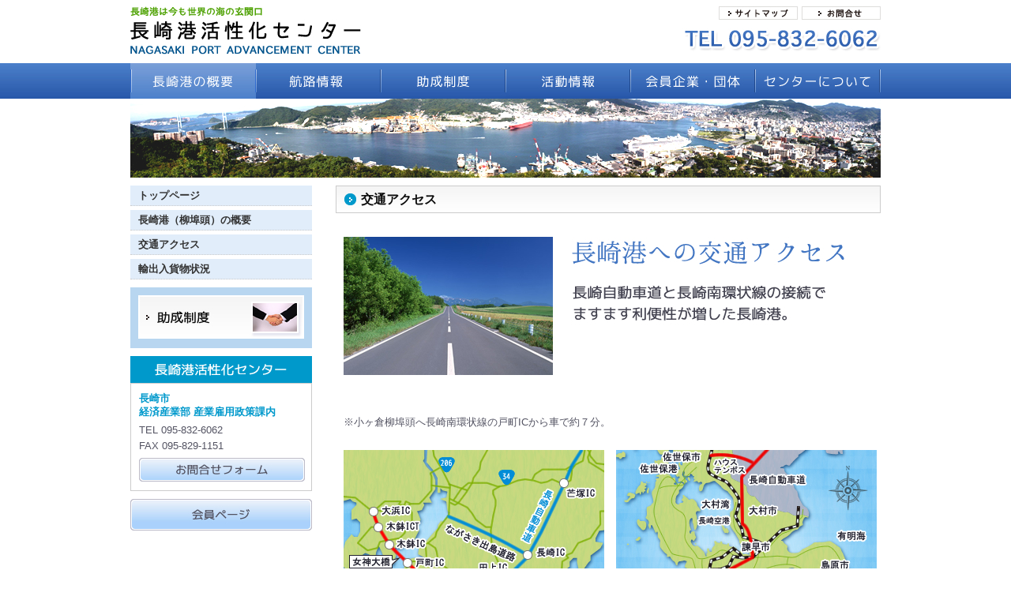

--- FILE ---
content_type: text/html; charset=UTF-8
request_url: http://www.nagasaki-port-advancement-center.com/route/access
body_size: 12090
content:
<?xml version="1.0" encoding="UTF-8"?>
<!DOCTYPE html PUBLIC "-//W3C//DTD XHTML 1.0 Strict//EN" "http://www.w3.org/TR/xhtml1/DTD/xhtml1-strict.dtd">
<html lang="ja" xml:lang="ja" xmlns="http://www.w3.org/1999/xhtml">
	<head>
		<meta http-equiv="content-type" content="text/html; charset=UTF-8" />
		<meta http-equiv="content-style-type" content="text/css" />
		<meta http-equiv="content-script-type" content="text/javascript" />
		<title>長崎港活性化センター | 交通アクセス</title>
		<meta content="長崎港活性化センター,長崎県,コンテナ,釜山,長崎港,世界,貨物" name="keywords" />
		<link rel="profile" href="http://gmpg.org/xfn/11" />
		<link rel="stylesheet" type="text/css" media="all" href="http://www.nagasaki-port-advancement-center.com/wp-content/themes/nagasaki_port/style.css" />
		<link rel="pingback" href="http://www.nagasaki-port-advancement-center.com/xmlrpc.php" />
		<link rel="alternate" type="application/rss+xml" title="長崎港活性化センター &raquo; 交通アクセス のコメントのフィード" href="http://www.nagasaki-port-advancement-center.com/route/access/feed" />
<link rel='stylesheet' id='contact-form-7-css'  href='http://www.nagasaki-port-advancement-center.com/wp-content/plugins/contact-form-7/includes/css/styles.css?ver=3.4.2' type='text/css' media='all' />
<link rel='stylesheet' id='wp-lightbox-2.min.css-css'  href='http://www.nagasaki-port-advancement-center.com/wp-content/plugins/wp-lightbox-2/styles/lightbox.min.css?ver=1.3.4' type='text/css' media='all' />
<link rel='stylesheet' id='wp-downloadmanager-css'  href='http://www.nagasaki-port-advancement-center.com/wp-content/plugins/wp-downloadmanager/download-css.css?ver=1.50' type='text/css' media='all' />
<script type='text/javascript' src='http://www.nagasaki-port-advancement-center.com/wp-includes/js/comment-reply.min.js?ver=3.7.1'></script>
<script type='text/javascript' src='http://www.nagasaki-port-advancement-center.com/wp-includes/js/jquery/jquery.js?ver=1.10.2'></script>
<script type='text/javascript' src='http://www.nagasaki-port-advancement-center.com/wp-includes/js/jquery/jquery-migrate.min.js?ver=1.2.1'></script>
<link rel="EditURI" type="application/rsd+xml" title="RSD" href="http://www.nagasaki-port-advancement-center.com/xmlrpc.php?rsd" />
<link rel="wlwmanifest" type="application/wlwmanifest+xml" href="http://www.nagasaki-port-advancement-center.com/wp-includes/wlwmanifest.xml" /> 
<link rel='canonical' href='http://www.nagasaki-port-advancement-center.com/route/access' />
<link rel='shortlink' href='http://www.nagasaki-port-advancement-center.com/?p=129' />
	<style type="text/css">.recentcomments a{display:inline !important;padding:0 !important;margin:0 !important;}</style>
		<script type='text/javascript' src='http://www.nagasaki-port-advancement-center.com/wp-content/themes/nagasaki_port/js/AC_RunActiveContent.js'></script>
	</head>
	<body class="page page-id-129 page-child parent-pageid-27 page-template-default">
		<div id="top">
			<div id="cbox">
				<div id="header">
					<div class="header_box">
						<div class="header_logo">
							<a href="http://www.nagasaki-port-advancement-center.com/">
								<img src="http://www.nagasaki-port-advancement-center.com/wp-content/themes/nagasaki_port/images/header_logo_01.jpg" title="長崎港活性化センター" alt="長崎港活性化センター" width="292" height="61" />
							</a>
						</div>
						<div id="header_rigth">
							<div class="right_top">
								<a class="header_btn" href="http://www.nagasaki-port-advancement-center.com/contact">
									<img src="http://www.nagasaki-port-advancement-center.com/wp-content/themes/nagasaki_port/images/h_btn_contact_01.jpg" title="お問合せ" alt="お問合せ" width="100" height="17" />
								</a>
								<a class="header_btn" href="http://www.nagasaki-port-advancement-center.com/sitemap">
									<img src="http://www.nagasaki-port-advancement-center.com/wp-content/themes/nagasaki_port/images/h_btn_sitemap_01.jpg" title="サイトマップ" alt="サイトマップ" width="100" height="17" />
								</a>
							</div>
							<div class="right_bottom">
								<img src="http://www.nagasaki-port-advancement-center.com/wp-content/themes/nagasaki_port/images/header_tel_01.jpg" title="TEL:095-832-6062" alt="TEL:095-832-6062" width="251" height="30" />
								<!--<a href="tel:0958326062">
									<img src="http://www.nagasaki-port-advancement-center.com/wp-content/themes/nagasaki_port/images/header_tel_01.jpg" title="TEL:095-832-6062" alt="TEL:095-832-6062" width="251" height="30" />
								</a>-->
							</div>
						</div>
					</div>
					<div id="menu_box">
						<!--メインメニュー-->
						
						<ul id="head_menu">
							<li><a href="http://www.nagasaki-port-advancement-center.com/route" class="top1 hover">長崎港の概要</a></li>
							<li><a href="http://www.nagasaki-port-advancement-center.com/route_info" class="top2 ">航路情報</a></li>
							<li><a href="http://www.nagasaki-port-advancement-center.com/subsidization_scheme" class="top3 ">助成制度</a></li>
							<li><a href="http://www.nagasaki-port-advancement-center.com/event" class="top4 ">活動情報</a></li>
							<li><a href="http://www.nagasaki-port-advancement-center.com/link" class="top5 ">会員企業・団体</a></li>
							<li><a href="http://www.nagasaki-port-advancement-center.com/about" class="top6 ">センターについて</a></li>
						</ul>
					</div>
					<!--ヘッダー画像切り替え部分-->
					
		<div class="header_image">
							<div class="sub_image">
					<img class="logo" src="http://www.nagasaki-port-advancement-center.com/wp-content/themes/nagasaki_port/images/sub_image_09.jpg" width="950" height="100" alt="長崎港活性化センター" title="長崎港活性化センター" />
				</div>
					</div>
				</div>
			</div>
			<div id="main_contents">
				<div id="midcol">
					<!--サイドバー切り替え-->
											

<div id="sidebar">
	<ul class="top_btn">
		<li class="side_sub"><a href="http://www.nagasaki-port-advancement-center.com">トップページ</a></li>
	</ul>
	<!--センターについてページ-->
					
				<ul class="sub">
					<li class="side_sub"><a href="http://www.nagasaki-port-advancement-center.com/route">長崎港（柳埠頭）の概要</a></li>
					<li class="side_sub"><a href="http://www.nagasaki-port-advancement-center.com/route/access">交通アクセス</a></li>
					<li class="side_sub"><a href="http://www.nagasaki-port-advancement-center.com/route/goods">輸出入貨物状況</a></li>
				</ul>
	<!--助成制度ページ-->
				
		<div id="sidebar_top">
		<ul>
			<li class="btn_top">
				<a href="http://www.nagasaki-port-advancement-center.com/subsidization_scheme">
					<img src="http://www.nagasaki-port-advancement-center.com/wp-content/themes/nagasaki_port/images/side_btn_05.jpg" title="助成制度" alt="助成制度" width="210" height="55" />
				</a>
			</li>
		</ul>
	</div>
	
	<div id="sidebar_bottom">
		<h3 id="side_title_01"><img src="http://www.nagasaki-port-advancement-center.com/wp-content/themes/nagasaki_port/images/side_title_01.jpg" title="長崎港活性化センター" alt="長崎港活性化センター" width="230" height="34" /></h3>
		<div id="side_info_box">
			<div class="info_name">
				長崎市<br />
				経済産業部 産業雇用政策課内
			</div>
			<div class="info_text">
				TEL 095-832-6062<br />
				FAX 095-829-1151<br />
				<a href="http://www.nagasaki-port-advancement-center.com/contact"><img style="margin-top:5px;" src="http://www.nagasaki-port-advancement-center.com/wp-content/themes/nagasaki_port/images/contact_btn_01.jpg" title="お問合せフォーム" alt="お問合せフォーム" width="210" height="30" /></a>
			</div>
		</div>
	</div>
	<div class="member">
		<a class="menber_btn" href="http://www.nagasaki-port-advancement-center.com/member"><img src="http://www.nagasaki-port-advancement-center.com/wp-content/themes/nagasaki_port/images/member_btn_01.jpg" width="230" height="40" alt="会員専用ページ" title="会員専用ページ" /></a>
	</div>
	</div>										<div id="contents"><h1>交通アクセス</h1>
<div id="post-129" class="post-129 page type-page status-publish hentry">
	<div class="entry-content">
		<p><img class="alignnone size-full wp-image-130" title="長崎自動車道と長崎南環状線の接続でますます利便性が増した長崎港。" alt="長崎自動車道と長崎南環状線の接続でますます利便性が増した長崎港。" src="http://www.nagasaki-port-advancement-center.com/wp-content/uploads/2013/12/access_image_01.jpg" width="675" height="175" /></p>
<p>&nbsp;</p>
<p align="left">※小ヶ倉柳埠頭へ長崎南環状線の戸町ICから車で約７分。</p>
<p><img class="alignnone size-full wp-image-182" title="アクセスマップ" alt="アクセスマップ" src="http://www.nagasaki-port-advancement-center.com/wp-content/uploads/2013/12/access_image_02.jpg" width="675" height="250" /></p>
	</div>
</div>
					</div>
				</div>
			</div>
							<div id="footer_navi">
					<a href="http://www.nagasaki-port-advancement-center.com/route/access#">▲ページトップへ</a>
				</div>
						
			<div id="footer">
				<div id="footer_menu">
					<ul>
						<li>
							<a href="http://www.nagasaki-port-advancement-center.com/route">長崎港の概要</a>
						</li>
						<li>
							<a href="http://www.nagasaki-port-advancement-center.com/route_info">航路情報</a>
						</li>
						<li>
							<a href="http://www.nagasaki-port-advancement-center.com/subsidization_scheme">助成制度</a>
						</li>
						<li>
							<a href="http://www.nagasaki-port-advancement-center.com/event">イベント情報</a>
						</li>
						<li>
							<a href="http://www.nagasaki-port-advancement-center.com/link">会員企業・団体</a>
						</li>
						<li>
							<a href="http://www.nagasaki-port-advancement-center.com/about">センターについて</a>
						</li>
						<li>
							<a href="http://www.nagasaki-port-advancement-center.com/sitemap">サイトマップ</a>
						</li>
						<li>
							<a href="http://www.nagasaki-port-advancement-center.com/contact">お問合せ</a>
						</li>
					</ul>
				</div>
				<div id="footer_copy">
					Copyright &copy; 2014 Nagasaki Port Advancement Center. All rights reserved.
				</div>
			</div>
		</div>
		<script type='text/javascript' src='http://www.nagasaki-port-advancement-center.com/wp-content/plugins/contact-form-7/includes/js/jquery.form.min.js?ver=3.36.0-2013.06.16'></script>
<script type='text/javascript'>
/* <![CDATA[ */
var _wpcf7 = {"loaderUrl":"http:\/\/www.nagasaki-port-advancement-center.com\/wp-content\/plugins\/contact-form-7\/images\/ajax-loader.gif","sending":"\u9001\u4fe1\u4e2d ..."};
/* ]]> */
</script>
<script type='text/javascript' src='http://www.nagasaki-port-advancement-center.com/wp-content/plugins/contact-form-7/includes/js/scripts.js?ver=3.4.2'></script>
<script type='text/javascript'>
/* <![CDATA[ */
var JQLBSettings = {"fitToScreen":"0","resizeSpeed":"400","displayDownloadLink":"0","navbarOnTop":"0","loopImages":"","resizeCenter":"","marginSize":"","linkTarget":"_self","help":"","prevLinkTitle":"previous image","nextLinkTitle":"next image","prevLinkText":"\u00ab Previous","nextLinkText":"Next \u00bb","closeTitle":"close image gallery","image":"Image ","of":" of ","download":"Download"};
/* ]]> */
</script>
<script type='text/javascript' src='http://www.nagasaki-port-advancement-center.com/wp-content/plugins/wp-lightbox-2/wp-lightbox-2.min.js?ver=1.3.4.1'></script>
	</body>
</html>

--- FILE ---
content_type: text/css
request_url: http://www.nagasaki-port-advancement-center.com/wp-content/themes/nagasaki_port/style.css
body_size: 12654
content:
/*
Theme Name: 長崎港活性化センター 2014
Author: 株式会社デュアルキーシステム
Theme URI: 
Description: 長崎港活性化センター
Version: 1.0
*/


html, body, div, span, applet, object, iframe,
h1, h2, h3, h4, h5, h6, p, blockquote, pre,
a, abbr, acronym, address, big, cite, code,
del, dfn, em, font, img, ins, kbd, q, s, samp,
small, strike, strong, sub, sup, tt, var,
b, u, i, center,
/* dl, dt, dd, ol, ul, li,*/
fieldset, form, label, legend,
table, caption, tbody, tfoot, thead, tr, th, td {
	background: transparent;
	border: 0;
	margin: 0;
	padding: 0;
	vertical-align: top;
	font-family:'ＭＳ ゴシック','ＭＳ Ｐゴシック',sans-serif;
	font-size:10pt;
}

h1, h2, h3, h4, h5, h6 {
	clear: both;
	font-weight: normal;
}
blockquote {
	quotes: none;
}
blockquote:before, blockquote:after {
	content: '';
	content: none;
}
del {
	text-decoration: line-through;
}

/* tables still need 'cellspacing="0"' in the markup */
table {
	border-collapse: collapse;
	border-spacing: 0;
	margin-left:10px;
	margin-bottom:10px;
	width:675px !important;
}
a img {
	border: none;
}
a,
a:visited,
a:focus{
	color:#0066CC;
	text-decoration:none;
}
a:hover{
	color:#55AAFF;
	text-decoration:underline;
}

.home{
	margin:0;
	padding:0;
}
.blog{
	margin:0;
	padding:0;
}

body{
	width: 100%;
	height 100%;
	color:#535362;
}
#top{
	text-align:center;
	margin-left:auto;
	margin-right:auto;
	margin-top:0px;
	margin-bottom:0px;
	width:100%;
}
#cbox{
	text-align:center;
	margin-left:auto;
	margin-right:auto;
	margin-top:0px;
	margin-bottom:0px;
	padding:0px;
}
#header{
	width: 100%;
	margin: 0px auto;
}
#header .header_box{
	width: 950px;
	height: 72px;
	margin: 8px auto 0px auto;
}
#header .header_logo{
	width: 292px;
	float: left;
	margin:0px;
	padding:0px;
}
#header_rigth{
	float:right;
	width:287px;
	text-align:right;
}
.right_top{
	float:right;
	width:210px;
}
.right_bottom{
	clear:both;
	float:right;
	width:251px;
	margin-top:10px;
}
a.header_btn{
	float:right;
	width:100px;
	margin-left:5px;
}
#menu_box{
	height:45px;
	background:url('./images/menu_bg.jpg') repeat-x;
}
ul#head_menu{
	width:950px;
	margin:0px auto;
	text-align:center;
	list-style:none;
	padding-left:0px;
	height:45px;
	_margin-left:0px;
}
ul#head_menu li{
	float:left;
	overflow:hidden;
	height:45px;
}
ul#head_menu li a{
	display: block;
	overflow: hidden;
	font-size:0pt;
	text-align: center;
	height:45px;
	line-height:0px;
	color:#FFF;
	text-indent:-999px;
}
ul#head_menu li a.top1{
	background:url('./images/main_menu_01.jpg');
	width:159px;
}
ul#head_menu li a.top2{
	background:url('./images/main_menu_02.jpg');
	width:158px;
}
ul#head_menu li a.top3{
	background:url('./images/main_menu_03.jpg');
	width:158px;
}
ul#head_menu li a.top4{
	background:url('./images/main_menu_04.jpg');
	width:158px;
}
ul#head_menu li a.top5{
	background:url('./images/main_menu_05.jpg');
	width:158px;
}
ul#head_menu li a.top6{
	background:url('./images/main_menu_06.jpg');
	width:159px;
}
ul#head_menu li a:hover{
	background-position: 0 -45px;
}
ul#head_menu li a.hover{
	background-position: 0 -45px;
}
#top_image_box{
	width:100%;
	height:350px;
	margin:0px auto;
	text-align:center;
	background:url("./images/top_image_02.jpg") no-repeat scroll center top;
}
.sub_image{

}
/*メインコンテンツ*/
#main_contents{
	width:950px;
	margin: 0px auto;
	text-align:center;
}
#midcol{
	margin-top:10px;
}
table.contact img.wpcf7-captchac{
	float:left;
}
table.contact #captcha_text{
	float:left;
	line-height:30px;
}
table.contact input,
table.contact textarea{
	
}
table.contact .wpcf7-form-control-wrap{
	float:left;
	clear:both;
}
table.contact input.wpcf7-submit{
	width:auto;
}

/* コンテンツ部分 */

#contents h1{
	width:690px;
	height:35px;
	background:url('./images/general_title_01.jpg') no-repeat;
	text-align:left;
	font-size:1.2em;
	text-indent:32px;
	line-height:36px;
	font-weight:bold;
	color:#0C0C0C;
}
#contents h2{
	
}

#contents h2#news{
	width:690px;
	height:35px;
	font-size:0px;
	line-height:0px;
}
#contents h3{
	width:690px;
	height:30px;
	background:url('./images/general_subtitle_01.jpg') no-repeat;
	text-align:left;
	font-size:1.1em;
	text-indent:10px;
	line-height:30px;
	font-weight:bold;
	color:#00468C;
	margin:10px 0px;
}
#contents h3#side_title_01{
	font-size:0px;
	line-height:0px;
}
#contents h4{
	margin:15px 0px 5px 10px;
	font-size:1em;
	font-weight:bold;
	color:#376A11;
}
.entry-content{
	margin:10px 0px 30px 0px;
}
.entry-content p{
	line-height:150%;
	padding:0px 5px 5px 10px;
}
.entry-content ul{
	margin:0px 0px 20px 20px;
	padding:0px;
	list-style:none;
}
.entry-content ul li{
	line-height:130%;
	background:url('./images/arrow_02.png') 0px 6px no-repeat;
	margin-right:0px;
	/*margin-right:30px;*/
	margin-bottom:5px;
	padding-left:13px;
}
.entry-content ol{
	line-height:130%;
}

/*メインコンテンツ部分*/
#contents{
	width:690px;
	min-height:505px;
	float:right;
	text-align:left;
}
img.aligncenter{
	margin:0px auto;
	text-align:center;
}
img.alignright{
	float:right;
}
img.alignleft{
	float:left;
}
img.size-full{
	margin:20px 0px;
}
/*サイドバー*/

#sidebar{
	width:230px;
	float:left;
}
#sidebar_top{
	width:210px;
	background-color:#B8D6F0;
	padding:10px;
	margin-bottom:10px;
}
#sidebar_top ul{
	list-style:none;
	margin:0px;
	padding-left:0px;
	padding:0px;
}
#sidebar_top ul li.btn_top{
	margin-bottom:2px;
}
#sidebar_top ul li.btn_bottom{
	margin-bottom:0px;
}
#side_info_box{
	width:208px;
	height:115px;
	border:1px solid #CCC;
	margin-bottom:10px;
	padding:10px;
	text-align:left;
	line-height:130%;
}
.info_name{
	font-weight:bold;
	color:#0099CC;
}
.info_text{
	margin-top:5px;
	line-height:150%;
}
.mail{
	margin:5px;
	line-height:150%;
}
/*ページング*/
/* ページング用 */
#nav-below{
	margin-bottom:30px;
}
div.navigation{
	clear:both;
	height:30px;
	width:400px;
	margin:0px auto;
	text-align:center;
}
div.navigation div.nav-next{
	width:50%;
	float:right;
}
div.navigation div.nav-next a,
div.navigation div.nav-next a:visited{
	background:url('./images/page_btn_01.jpg') no-repeat;
	text-decoration:none;
	height:30px;
	width:80px;
	text-align:center;
	display:block;
	float:right;
	color:#333333;
	margin-right:50px;
	display:inline;
	font-size:9pt;
}
div.navigation div.nav-next a:hover{
	color:#333333;
}
div.navigation div.nav-previous{
	width:50%;
	text-align:left;
	float:left;
}
div.navigation div.nav-previous a,
div.navigation div.nav-previous a:visited{
	background:url('./images/page_btn_02.jpg') no-repeat;
	text-decoration:none;
	height:30px;
	width:80px;
	text-align:center;
	display:block;
	float:left;
	color:#333333;
	margin-left:50px;
	display:inline;
	font-size:9pt;
}
div.navigation div.nav-previous a:hover{
	color:#333333;
}
#footer_navi{
	clear:both;
	width:950px;
	margin:0px auto;
	text-align:center;
}
#footer_navi a{
	font-size:0.8em;
	text-align:right;
	float:right;
}
#footer{
	clear:both;
	width:100%;
	height:70px;
	margin:0px auto;
	text-align:center;
}
#footer_menu{
	background:#B8D6F0;
	height:40px;
}
#footer_menu ul{
	width:950px;
	height:40px;
	margin:0px auto;
	text-align:center;
	list-style:none;
	padding:0px;
}
#footer_menu ul li{
	background:url('./images/arrow_01.png') 0px 18px no-repeat;
	line-height:40px;
	float:left;
	margin-right:30px;
}
#footer_menu ul li a{
	padding-left:13px;
	font-size:0.9em;
}
#footer_menu ul li a:visited,
#footer_menu ul li a:focus{
	text-decoration:none;
	color:#322D25;
}
#footer_menu ul li a:hover{
	text-decoration:none;
	color:#007FFF;
}
#footer_copy{
	background:#4275C2;
	height:30px;
	line-height:30px;
	color:#FFF;
	font-size:0.9em;
}
/*トップの二つのボタン*/
.top_btn_box_01{
	width:256px;
	height:45px;
	background:url('./images/btn_route_01.jpg') no-repeat;
	float:left;
	margin-bottom:20px;
	padding:35px 0px 0px 84px;
	line-height:140%;
	font-size:0.9em;
}
.top_btn_box_02{
	width:256px;
	height:45px;
	background:url('./images/btn_subsidization_scheme_01.jpg') no-repeat;
	float:right;
	margin-bottom:20px;
	padding:35px 0px 0px 84px;
	line-height:140%;
	font-size:0.9em;
}
/*新着情報*/
.news_box{
	width:688px;
	height:290px;
	border:1px solid #CCC;
	border-top:none;
	overflow: auto;
}
.news_box ul{
	float:left;
	list-style:none;
	margin:0;
	padding:0;
	margin:8px;
	line-height:130%;
}
.news_box ul li{
	float:left;
	clear:both;
	width:655px;
	border-bottom:dotted 1px #CCC;
	padding:15px 0px;
}
.news_box ul li dl{
	clear:both;
	list-style:none;
	margin:0;
	padding:0;
}
.news_box ul li dl dt{
	float:left;
	margin-left:10px;
	width:120px;
}
.news_box ul li dl dd{
	float:left;
	margin:0px;
	margin-left:10px;
	width:515px;
}

/*各新着情報*/
.blog_list ul{
	float:left;
	list-style:none;
	margin:0;
	padding:0;
	margin:0px 0px 10px 10px;
	width:680px;
}
.blog_list ul li{
	float:left;
	clear:both;
	width:680px;
	padding-left:0px;
	margin:0px 0px 20px 0px;
	margin-left:0px;
}
.blog_list ul li dl{
	clear:both;
	list-style:none;
	margin-left:0px;
	padding:0px;
}
.blog_list ul li dl dd{
	margin:0px;
	margin-left:0px;
	width:680px;
	line-height:150%;
}
/*汎用テーブルクラス*/
#contents table.style1{
	margin-left:10px;
	margin-bottom:10px;
	border-spacing: 0;
	border-collapse: collapse;
	width:675px !important;
}
#contents table.style1 th{
	color:#666666;
	padding:5px;
	background:#DCE8F7;
	border:1px solid #B8D6F0;
	text-align:center;
	vertical-align:middle;
}
#contents table.style1 td{
	background:#FFF;
	padding:5px;
	border:1px solid #B8D6F0;
	font-size:0.9em;
	line-height:130%;
	vertical-align:middle;
}
/*サブページサイドバー*/
#sidebar ul.top_btn{
	padding-left:0px;
	list-style:none;
	text-align:left;
	margin:0px;
}
#sidebar ul.top_btn li.side_sub{
	width:230px;
	height:25px;
	margin-bottom:5px;
	line-height:25px;
	text-indent:10px;
	border-bottom:1px dotted #CCC;
	background-color:#E1EDFA;
	color:#333;
	margin-left:0px;
	font-weight:bold;
}
#sidebar ul.top_btn li a{
	display: block;
}
#sidebar ul.top_btn li a,
#sidebar ul.top_btn li a:visited{
	color:#333;
	font-weight:bold;
	text-decoration:none;
}
#sidebar ul.top_btn li a:hover,
#sidebar ul.top_btn li a:focus{
	color:#007FFF;
	background-color:#B8D6F0;
	font-weight:bold;
}
#sidebar ul.sub{
	padding-left:0px;
	list-style:none;
	text-align:left;
	margin:0px 0px 10px 0px ;
}
#sidebar ul.sub li.side_sub{
	width:230px;
	height:25px;
	margin-bottom:5px;
	line-height:25px;
	text-indent:10px;
	border-bottom:1px dotted #CCC;
	background-color:#E1EDFA;
	color:#333;
	margin-left:0px;
	font-weight:bold;
}
#sidebar ul.sub li.side_sub_m{
	width:220px;
	height:25px;
	margin-bottom:5px;
	line-height:25px;
	text-indent:10px;
	border-bottom:1px dotted #CCC;
	background-color:#ECECFB;
	margin-left:10px;
	
}
#sidebar ul.sub li a{
	display: block;
}
#sidebar ul.sub li a,
#sidebar ul.sub li a:visited{
	color:#333;
	font-weight:bold;
	text-decoration:none;
}
#sidebar ul.sub li a:hover,
#sidebar ul.sub li a:focus{
	color:#007FFF;
	background-color:#B8D6F0;
	font-weight:bold;
}
/*サイトマップ*/
.sitemap_box{
	margin:20px 0px;
	line-height:130%;
}
.sitemap_box ul{
	margin:10px 0px 5px 15px;
	padding:0px;
	list-style:none;
}
.sitemap_box ul li{
	line-height:130%;
	background:url('./images/arrow_02.png') 0px 6px no-repeat;
	margin-right:0px;
	/*margin-right:30px;*/
	margin-bottom:5px;
	padding-left:13px;
}
.check_r{
	color:#F00;
}
/*お問合せ*/
table.contact input, table.contact textarea{
	width:470px;
}
/*イベント*/
.no_data{
	width:300px;
	margin:0px auto;
	text-align:center;
	margin-top:50px;
	padding:30px;
	border:2px dotted #0066CC;
}
/*会員専用*/
.member_logout {
  margin-top: 10px;
  margin-bottom: 5px;
  text-align:right;
}
.download_box ul li{
	margin:10px 0px;
}
.login_btn{
	margin:0px auto;
	text-align:center;
	margin-top:30px;
}

/*ダウンロードページング*/
.wp-downloadmanager-paging .pages{
	display:none;
}
/*ダウンロードページング*/
.wp-downloadmanager-paging{
	margin-top:20px;
	text-align:center;
}
/*会員専用新着情報*/
.news_box_02{
	width:675px;
	height:150px;
	border-top:none;
	overflow: auto;
	margin-left:10px;
}
.news_box_02 ul{
	float:left;
	list-style:none;
	margin:0;
	padding:0;
	margin:5px;
	line-height:130%;
}
.news_box_02 ul li{
	float:left;
	clear:both;
	width:645px;
	border-bottom:dotted 1px #CCC;
	padding:6px 0px;
}
.news_box_02 ul li dl{
	clear:both;
	list-style:none;
	margin:0;
	padding:0;
}
.news_box_02 ul li dl dt{
	float:left;
	margin-left:10px;
	width:120px;
}
.news_box_02 ul li dl dd{
	float:left;
	margin:0px;
	margin-left:10px;
	width:500px;
}